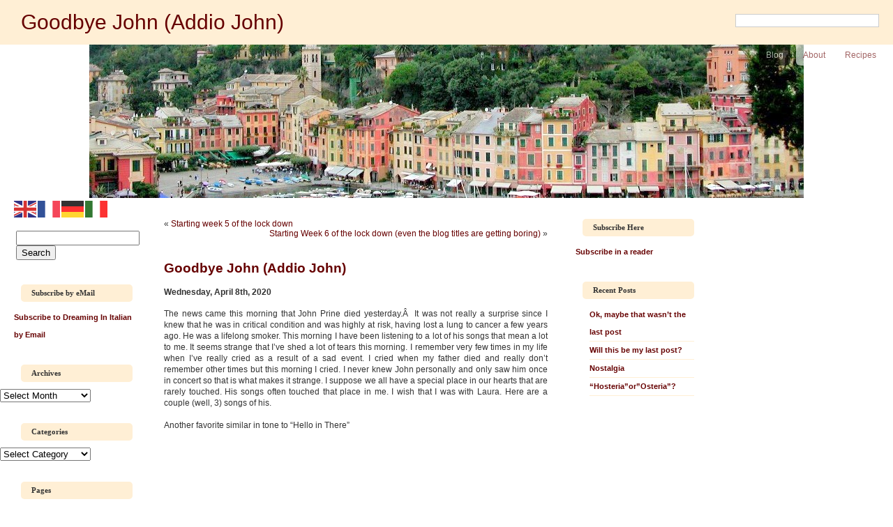

--- FILE ---
content_type: text/html; charset=UTF-8
request_url: http://www.dreaminginitalian.com/2020/04/08/goodbye-john-addio-john/
body_size: 10942
content:
<!DOCTYPE html PUBLIC "-//W3C//DTD XHTML 1.0 Transitional//EN" "http://www.w3.org/TR/xhtml1/DTD/xhtml1-transitional.dtd">
<html xmlns="http://www.w3.org/1999/xhtml" lang="en-US">

<head profile="http://gmpg.org/xfn/11">
<meta http-equiv="Content-Type" content="text/html; charset=UTF-8" />

<title>  Goodbye John (Addio John) - Dreaming In Italian</title>

<link rel="stylesheet" href="http://www.dreaminginitalian.com/wp-content/themes/violinesth-v3/style.css" type="text/css" media="screen" />
<link rel="alternate" type="application/rss+xml" title="Dreaming In Italian RSS Feed" href="http://www.dreaminginitalian.com/feed/" />
<link rel="pingback" href="http://www.dreaminginitalian.com/xmlrpc.php" />
<!--[if IE]>
<style type="text/css">
<!-- #sidebars .submenu, #sidebars #submenu{margin-left: -10px;} -->
</style>
<![endif]-->


<meta name='robots' content='max-image-preview:large' />
<link rel='dns-prefetch' href='//static.addtoany.com' />
<link rel='dns-prefetch' href='//secure.gravatar.com' />
<link rel='dns-prefetch' href='//stats.wp.com' />
<link rel='dns-prefetch' href='//v0.wordpress.com' />
<link rel="alternate" type="application/rss+xml" title="Dreaming In Italian &raquo; Goodbye John (Addio John) Comments Feed" href="http://www.dreaminginitalian.com/2020/04/08/goodbye-john-addio-john/feed/" />
<link rel="alternate" title="oEmbed (JSON)" type="application/json+oembed" href="http://www.dreaminginitalian.com/wp-json/oembed/1.0/embed?url=http%3A%2F%2Fwww.dreaminginitalian.com%2F2020%2F04%2F08%2Fgoodbye-john-addio-john%2F" />
<link rel="alternate" title="oEmbed (XML)" type="text/xml+oembed" href="http://www.dreaminginitalian.com/wp-json/oembed/1.0/embed?url=http%3A%2F%2Fwww.dreaminginitalian.com%2F2020%2F04%2F08%2Fgoodbye-john-addio-john%2F&#038;format=xml" />
<style id='wp-img-auto-sizes-contain-inline-css' type='text/css'>
img:is([sizes=auto i],[sizes^="auto," i]){contain-intrinsic-size:3000px 1500px}
/*# sourceURL=wp-img-auto-sizes-contain-inline-css */
</style>
<link rel='stylesheet' id='shadowbox-css-css' href='http://www.dreaminginitalian.com/wp-content/uploads/shadowbox-js/src/shadowbox.css?ver=3.0.3' type='text/css' media='screen' />
<link rel='stylesheet' id='shadowbox-extras-css' href='http://www.dreaminginitalian.com/wp-content/plugins/shadowbox-js/css/extras.css?ver=3.0.3.10' type='text/css' media='screen' />
<style id='wp-emoji-styles-inline-css' type='text/css'>

	img.wp-smiley, img.emoji {
		display: inline !important;
		border: none !important;
		box-shadow: none !important;
		height: 1em !important;
		width: 1em !important;
		margin: 0 0.07em !important;
		vertical-align: -0.1em !important;
		background: none !important;
		padding: 0 !important;
	}
/*# sourceURL=wp-emoji-styles-inline-css */
</style>
<link rel='stylesheet' id='wp-block-library-css' href='http://www.dreaminginitalian.com/wp-includes/css/dist/block-library/style.min.css?ver=6.9' type='text/css' media='all' />
<style id='wp-block-paragraph-inline-css' type='text/css'>
.is-small-text{font-size:.875em}.is-regular-text{font-size:1em}.is-large-text{font-size:2.25em}.is-larger-text{font-size:3em}.has-drop-cap:not(:focus):first-letter{float:left;font-size:8.4em;font-style:normal;font-weight:100;line-height:.68;margin:.05em .1em 0 0;text-transform:uppercase}body.rtl .has-drop-cap:not(:focus):first-letter{float:none;margin-left:.1em}p.has-drop-cap.has-background{overflow:hidden}:root :where(p.has-background){padding:1.25em 2.375em}:where(p.has-text-color:not(.has-link-color)) a{color:inherit}p.has-text-align-left[style*="writing-mode:vertical-lr"],p.has-text-align-right[style*="writing-mode:vertical-rl"]{rotate:180deg}
/*# sourceURL=http://www.dreaminginitalian.com/wp-includes/blocks/paragraph/style.min.css */
</style>
<style id='global-styles-inline-css' type='text/css'>
:root{--wp--preset--aspect-ratio--square: 1;--wp--preset--aspect-ratio--4-3: 4/3;--wp--preset--aspect-ratio--3-4: 3/4;--wp--preset--aspect-ratio--3-2: 3/2;--wp--preset--aspect-ratio--2-3: 2/3;--wp--preset--aspect-ratio--16-9: 16/9;--wp--preset--aspect-ratio--9-16: 9/16;--wp--preset--color--black: #000000;--wp--preset--color--cyan-bluish-gray: #abb8c3;--wp--preset--color--white: #ffffff;--wp--preset--color--pale-pink: #f78da7;--wp--preset--color--vivid-red: #cf2e2e;--wp--preset--color--luminous-vivid-orange: #ff6900;--wp--preset--color--luminous-vivid-amber: #fcb900;--wp--preset--color--light-green-cyan: #7bdcb5;--wp--preset--color--vivid-green-cyan: #00d084;--wp--preset--color--pale-cyan-blue: #8ed1fc;--wp--preset--color--vivid-cyan-blue: #0693e3;--wp--preset--color--vivid-purple: #9b51e0;--wp--preset--gradient--vivid-cyan-blue-to-vivid-purple: linear-gradient(135deg,rgb(6,147,227) 0%,rgb(155,81,224) 100%);--wp--preset--gradient--light-green-cyan-to-vivid-green-cyan: linear-gradient(135deg,rgb(122,220,180) 0%,rgb(0,208,130) 100%);--wp--preset--gradient--luminous-vivid-amber-to-luminous-vivid-orange: linear-gradient(135deg,rgb(252,185,0) 0%,rgb(255,105,0) 100%);--wp--preset--gradient--luminous-vivid-orange-to-vivid-red: linear-gradient(135deg,rgb(255,105,0) 0%,rgb(207,46,46) 100%);--wp--preset--gradient--very-light-gray-to-cyan-bluish-gray: linear-gradient(135deg,rgb(238,238,238) 0%,rgb(169,184,195) 100%);--wp--preset--gradient--cool-to-warm-spectrum: linear-gradient(135deg,rgb(74,234,220) 0%,rgb(151,120,209) 20%,rgb(207,42,186) 40%,rgb(238,44,130) 60%,rgb(251,105,98) 80%,rgb(254,248,76) 100%);--wp--preset--gradient--blush-light-purple: linear-gradient(135deg,rgb(255,206,236) 0%,rgb(152,150,240) 100%);--wp--preset--gradient--blush-bordeaux: linear-gradient(135deg,rgb(254,205,165) 0%,rgb(254,45,45) 50%,rgb(107,0,62) 100%);--wp--preset--gradient--luminous-dusk: linear-gradient(135deg,rgb(255,203,112) 0%,rgb(199,81,192) 50%,rgb(65,88,208) 100%);--wp--preset--gradient--pale-ocean: linear-gradient(135deg,rgb(255,245,203) 0%,rgb(182,227,212) 50%,rgb(51,167,181) 100%);--wp--preset--gradient--electric-grass: linear-gradient(135deg,rgb(202,248,128) 0%,rgb(113,206,126) 100%);--wp--preset--gradient--midnight: linear-gradient(135deg,rgb(2,3,129) 0%,rgb(40,116,252) 100%);--wp--preset--font-size--small: 13px;--wp--preset--font-size--medium: 20px;--wp--preset--font-size--large: 36px;--wp--preset--font-size--x-large: 42px;--wp--preset--spacing--20: 0.44rem;--wp--preset--spacing--30: 0.67rem;--wp--preset--spacing--40: 1rem;--wp--preset--spacing--50: 1.5rem;--wp--preset--spacing--60: 2.25rem;--wp--preset--spacing--70: 3.38rem;--wp--preset--spacing--80: 5.06rem;--wp--preset--shadow--natural: 6px 6px 9px rgba(0, 0, 0, 0.2);--wp--preset--shadow--deep: 12px 12px 50px rgba(0, 0, 0, 0.4);--wp--preset--shadow--sharp: 6px 6px 0px rgba(0, 0, 0, 0.2);--wp--preset--shadow--outlined: 6px 6px 0px -3px rgb(255, 255, 255), 6px 6px rgb(0, 0, 0);--wp--preset--shadow--crisp: 6px 6px 0px rgb(0, 0, 0);}:where(.is-layout-flex){gap: 0.5em;}:where(.is-layout-grid){gap: 0.5em;}body .is-layout-flex{display: flex;}.is-layout-flex{flex-wrap: wrap;align-items: center;}.is-layout-flex > :is(*, div){margin: 0;}body .is-layout-grid{display: grid;}.is-layout-grid > :is(*, div){margin: 0;}:where(.wp-block-columns.is-layout-flex){gap: 2em;}:where(.wp-block-columns.is-layout-grid){gap: 2em;}:where(.wp-block-post-template.is-layout-flex){gap: 1.25em;}:where(.wp-block-post-template.is-layout-grid){gap: 1.25em;}.has-black-color{color: var(--wp--preset--color--black) !important;}.has-cyan-bluish-gray-color{color: var(--wp--preset--color--cyan-bluish-gray) !important;}.has-white-color{color: var(--wp--preset--color--white) !important;}.has-pale-pink-color{color: var(--wp--preset--color--pale-pink) !important;}.has-vivid-red-color{color: var(--wp--preset--color--vivid-red) !important;}.has-luminous-vivid-orange-color{color: var(--wp--preset--color--luminous-vivid-orange) !important;}.has-luminous-vivid-amber-color{color: var(--wp--preset--color--luminous-vivid-amber) !important;}.has-light-green-cyan-color{color: var(--wp--preset--color--light-green-cyan) !important;}.has-vivid-green-cyan-color{color: var(--wp--preset--color--vivid-green-cyan) !important;}.has-pale-cyan-blue-color{color: var(--wp--preset--color--pale-cyan-blue) !important;}.has-vivid-cyan-blue-color{color: var(--wp--preset--color--vivid-cyan-blue) !important;}.has-vivid-purple-color{color: var(--wp--preset--color--vivid-purple) !important;}.has-black-background-color{background-color: var(--wp--preset--color--black) !important;}.has-cyan-bluish-gray-background-color{background-color: var(--wp--preset--color--cyan-bluish-gray) !important;}.has-white-background-color{background-color: var(--wp--preset--color--white) !important;}.has-pale-pink-background-color{background-color: var(--wp--preset--color--pale-pink) !important;}.has-vivid-red-background-color{background-color: var(--wp--preset--color--vivid-red) !important;}.has-luminous-vivid-orange-background-color{background-color: var(--wp--preset--color--luminous-vivid-orange) !important;}.has-luminous-vivid-amber-background-color{background-color: var(--wp--preset--color--luminous-vivid-amber) !important;}.has-light-green-cyan-background-color{background-color: var(--wp--preset--color--light-green-cyan) !important;}.has-vivid-green-cyan-background-color{background-color: var(--wp--preset--color--vivid-green-cyan) !important;}.has-pale-cyan-blue-background-color{background-color: var(--wp--preset--color--pale-cyan-blue) !important;}.has-vivid-cyan-blue-background-color{background-color: var(--wp--preset--color--vivid-cyan-blue) !important;}.has-vivid-purple-background-color{background-color: var(--wp--preset--color--vivid-purple) !important;}.has-black-border-color{border-color: var(--wp--preset--color--black) !important;}.has-cyan-bluish-gray-border-color{border-color: var(--wp--preset--color--cyan-bluish-gray) !important;}.has-white-border-color{border-color: var(--wp--preset--color--white) !important;}.has-pale-pink-border-color{border-color: var(--wp--preset--color--pale-pink) !important;}.has-vivid-red-border-color{border-color: var(--wp--preset--color--vivid-red) !important;}.has-luminous-vivid-orange-border-color{border-color: var(--wp--preset--color--luminous-vivid-orange) !important;}.has-luminous-vivid-amber-border-color{border-color: var(--wp--preset--color--luminous-vivid-amber) !important;}.has-light-green-cyan-border-color{border-color: var(--wp--preset--color--light-green-cyan) !important;}.has-vivid-green-cyan-border-color{border-color: var(--wp--preset--color--vivid-green-cyan) !important;}.has-pale-cyan-blue-border-color{border-color: var(--wp--preset--color--pale-cyan-blue) !important;}.has-vivid-cyan-blue-border-color{border-color: var(--wp--preset--color--vivid-cyan-blue) !important;}.has-vivid-purple-border-color{border-color: var(--wp--preset--color--vivid-purple) !important;}.has-vivid-cyan-blue-to-vivid-purple-gradient-background{background: var(--wp--preset--gradient--vivid-cyan-blue-to-vivid-purple) !important;}.has-light-green-cyan-to-vivid-green-cyan-gradient-background{background: var(--wp--preset--gradient--light-green-cyan-to-vivid-green-cyan) !important;}.has-luminous-vivid-amber-to-luminous-vivid-orange-gradient-background{background: var(--wp--preset--gradient--luminous-vivid-amber-to-luminous-vivid-orange) !important;}.has-luminous-vivid-orange-to-vivid-red-gradient-background{background: var(--wp--preset--gradient--luminous-vivid-orange-to-vivid-red) !important;}.has-very-light-gray-to-cyan-bluish-gray-gradient-background{background: var(--wp--preset--gradient--very-light-gray-to-cyan-bluish-gray) !important;}.has-cool-to-warm-spectrum-gradient-background{background: var(--wp--preset--gradient--cool-to-warm-spectrum) !important;}.has-blush-light-purple-gradient-background{background: var(--wp--preset--gradient--blush-light-purple) !important;}.has-blush-bordeaux-gradient-background{background: var(--wp--preset--gradient--blush-bordeaux) !important;}.has-luminous-dusk-gradient-background{background: var(--wp--preset--gradient--luminous-dusk) !important;}.has-pale-ocean-gradient-background{background: var(--wp--preset--gradient--pale-ocean) !important;}.has-electric-grass-gradient-background{background: var(--wp--preset--gradient--electric-grass) !important;}.has-midnight-gradient-background{background: var(--wp--preset--gradient--midnight) !important;}.has-small-font-size{font-size: var(--wp--preset--font-size--small) !important;}.has-medium-font-size{font-size: var(--wp--preset--font-size--medium) !important;}.has-large-font-size{font-size: var(--wp--preset--font-size--large) !important;}.has-x-large-font-size{font-size: var(--wp--preset--font-size--x-large) !important;}
/*# sourceURL=global-styles-inline-css */
</style>

<style id='classic-theme-styles-inline-css' type='text/css'>
/*! This file is auto-generated */
.wp-block-button__link{color:#fff;background-color:#32373c;border-radius:9999px;box-shadow:none;text-decoration:none;padding:calc(.667em + 2px) calc(1.333em + 2px);font-size:1.125em}.wp-block-file__button{background:#32373c;color:#fff;text-decoration:none}
/*# sourceURL=/wp-includes/css/classic-themes.min.css */
</style>
<link rel='stylesheet' id='addtoany-css' href='http://www.dreaminginitalian.com/wp-content/plugins/add-to-any/addtoany.min.css?ver=1.16' type='text/css' media='all' />
<script type="text/javascript" src="http://www.dreaminginitalian.com/wp-includes/js/jquery/jquery.min.js?ver=3.7.1" id="jquery-core-js"></script>
<script type="text/javascript" src="http://www.dreaminginitalian.com/wp-includes/js/jquery/jquery-migrate.min.js?ver=3.4.1" id="jquery-migrate-js"></script>
<script type="text/javascript" id="addtoany-core-js-before">
/* <![CDATA[ */
window.a2a_config=window.a2a_config||{};a2a_config.callbacks=[];a2a_config.overlays=[];a2a_config.templates={};

//# sourceURL=addtoany-core-js-before
/* ]]> */
</script>
<script type="text/javascript" defer src="https://static.addtoany.com/menu/page.js" id="addtoany-core-js"></script>
<script type="text/javascript" defer src="http://www.dreaminginitalian.com/wp-content/plugins/add-to-any/addtoany.min.js?ver=1.1" id="addtoany-jquery-js"></script>
<link rel="https://api.w.org/" href="http://www.dreaminginitalian.com/wp-json/" /><link rel="alternate" title="JSON" type="application/json" href="http://www.dreaminginitalian.com/wp-json/wp/v2/posts/3552" /><link rel="EditURI" type="application/rsd+xml" title="RSD" href="http://www.dreaminginitalian.com/xmlrpc.php?rsd" />
<meta name="generator" content="WordPress 6.9" />
<link rel="canonical" href="http://www.dreaminginitalian.com/2020/04/08/goodbye-john-addio-john/" />
<link rel='shortlink' href='https://wp.me/pZaog-Vi' />

<script type="text/javascript">var _sf_startpt=(new Date()).getTime()</script>
	<style>img#wpstats{display:none}</style>
		<style type="text/css" media="screen">
#header{background: url(http://www.dreaminginitalian.com/wp-content/themes/violinesth-v3/images/vm.jpg) no-repeat center; border: none;}
</style>

<!-- Jetpack Open Graph Tags -->
<meta property="og:type" content="article" />
<meta property="og:title" content="Goodbye John (Addio John)" />
<meta property="og:url" content="http://www.dreaminginitalian.com/2020/04/08/goodbye-john-addio-john/" />
<meta property="og:description" content="The news came this morning that John Prine died yesterday.Â  It was not really a surprise since I knew that he was in critical condition and was highly at risk, having lost a lung to cancer a few y…" />
<meta property="article:published_time" content="2020-04-08T11:01:40+00:00" />
<meta property="article:modified_time" content="2020-04-08T11:05:17+00:00" />
<meta property="og:site_name" content="Dreaming In Italian" />
<meta property="og:image" content="http://img.youtube.com/vi/U6cagWYTGCY/0.jpg" />
<meta property="og:image:secure_url" content="https://img.youtube.com/vi/U6cagWYTGCY/0.jpg" />
<meta property="og:image:width" content="200" />
<meta property="og:image:height" content="200" />
<meta property="og:image:alt" content="" />
<meta property="og:locale" content="en_US" />
<meta name="twitter:text:title" content="Goodbye John (Addio John)" />
<meta name="twitter:card" content="summary" />

<!-- End Jetpack Open Graph Tags -->
</head>
<body>
<div id="page">

<div id="title">
	<div class="description">		<form method="get" action="http://www.dreaminginitalian.com/" class="topsearch">
			<input type="text" value="" name="s" id="s" />
			<input type="hidden" id="searchsubmit" value="Search" />
		</form>
	</div>

	<h1>			  Goodbye John (Addio John)		</h1>
	
</div>

<div id="header">
	<div id="headerimg">
		<ul>
			<li class="page_item current_page_item"><a href="http://www.dreaminginitalian.com/">Blog</a></li>
			<li class="page_item page-item-2"><a href="http://www.dreaminginitalian.com/about/">About</a></li>
<li class="page_item page-item-16"><a href="http://www.dreaminginitalian.com/recipes/">Recipes</a></li>
		</ul>

		<div id="ap">
					</div>
	</div>
</div>
<hr />
<div class="leftcol">
	<div id="sidebars">
		<ul class="submenu">
			<li><div class="gtranslate_wrapper" id="gt-wrapper-73210237"></div></li><li><form method="get" id="searchform" action="http://www.dreaminginitalian.com/">
<label class="hidden" for="s">Search for:</label>
<div><input type="text" value="" name="s" id="s" />
<input type="submit" id="searchsubmit" value="Search" />
</div>
</form>
</li><li><h4>Subscribe by eMail</h4>			<div class="textwidget"><a href="http://feedburner.google.com/fb/a/mailverify?uri=DreamingInItalian&amp;loc=en_US">Subscribe to Dreaming In Italian by Email</a></div>
		</li><li><h4>Archives</h4>		<label class="screen-reader-text" for="archives-dropdown-3">Archives</label>
		<select id="archives-dropdown-3" name="archive-dropdown">
			
			<option value="">Select Month</option>
				<option value='http://www.dreaminginitalian.com/2024/03/'> March 2024 </option>
	<option value='http://www.dreaminginitalian.com/2023/06/'> June 2023 </option>
	<option value='http://www.dreaminginitalian.com/2022/10/'> October 2022 </option>
	<option value='http://www.dreaminginitalian.com/2022/08/'> August 2022 </option>
	<option value='http://www.dreaminginitalian.com/2022/05/'> May 2022 </option>
	<option value='http://www.dreaminginitalian.com/2022/04/'> April 2022 </option>
	<option value='http://www.dreaminginitalian.com/2022/03/'> March 2022 </option>
	<option value='http://www.dreaminginitalian.com/2021/12/'> December 2021 </option>
	<option value='http://www.dreaminginitalian.com/2021/11/'> November 2021 </option>
	<option value='http://www.dreaminginitalian.com/2021/10/'> October 2021 </option>
	<option value='http://www.dreaminginitalian.com/2021/07/'> July 2021 </option>
	<option value='http://www.dreaminginitalian.com/2021/05/'> May 2021 </option>
	<option value='http://www.dreaminginitalian.com/2021/03/'> March 2021 </option>
	<option value='http://www.dreaminginitalian.com/2021/02/'> February 2021 </option>
	<option value='http://www.dreaminginitalian.com/2021/01/'> January 2021 </option>
	<option value='http://www.dreaminginitalian.com/2020/12/'> December 2020 </option>
	<option value='http://www.dreaminginitalian.com/2020/11/'> November 2020 </option>
	<option value='http://www.dreaminginitalian.com/2020/10/'> October 2020 </option>
	<option value='http://www.dreaminginitalian.com/2020/09/'> September 2020 </option>
	<option value='http://www.dreaminginitalian.com/2020/08/'> August 2020 </option>
	<option value='http://www.dreaminginitalian.com/2020/06/'> June 2020 </option>
	<option value='http://www.dreaminginitalian.com/2020/05/'> May 2020 </option>
	<option value='http://www.dreaminginitalian.com/2020/04/'> April 2020 </option>
	<option value='http://www.dreaminginitalian.com/2020/03/'> March 2020 </option>
	<option value='http://www.dreaminginitalian.com/2020/02/'> February 2020 </option>
	<option value='http://www.dreaminginitalian.com/2020/01/'> January 2020 </option>
	<option value='http://www.dreaminginitalian.com/2019/12/'> December 2019 </option>
	<option value='http://www.dreaminginitalian.com/2019/11/'> November 2019 </option>
	<option value='http://www.dreaminginitalian.com/2019/10/'> October 2019 </option>
	<option value='http://www.dreaminginitalian.com/2019/09/'> September 2019 </option>
	<option value='http://www.dreaminginitalian.com/2019/07/'> July 2019 </option>
	<option value='http://www.dreaminginitalian.com/2019/06/'> June 2019 </option>
	<option value='http://www.dreaminginitalian.com/2019/05/'> May 2019 </option>
	<option value='http://www.dreaminginitalian.com/2019/04/'> April 2019 </option>
	<option value='http://www.dreaminginitalian.com/2019/03/'> March 2019 </option>
	<option value='http://www.dreaminginitalian.com/2019/02/'> February 2019 </option>
	<option value='http://www.dreaminginitalian.com/2019/01/'> January 2019 </option>
	<option value='http://www.dreaminginitalian.com/2018/12/'> December 2018 </option>
	<option value='http://www.dreaminginitalian.com/2018/11/'> November 2018 </option>
	<option value='http://www.dreaminginitalian.com/2018/10/'> October 2018 </option>
	<option value='http://www.dreaminginitalian.com/2018/09/'> September 2018 </option>
	<option value='http://www.dreaminginitalian.com/2018/08/'> August 2018 </option>
	<option value='http://www.dreaminginitalian.com/2018/07/'> July 2018 </option>
	<option value='http://www.dreaminginitalian.com/2018/05/'> May 2018 </option>
	<option value='http://www.dreaminginitalian.com/2018/04/'> April 2018 </option>
	<option value='http://www.dreaminginitalian.com/2017/12/'> December 2017 </option>
	<option value='http://www.dreaminginitalian.com/2017/11/'> November 2017 </option>
	<option value='http://www.dreaminginitalian.com/2017/10/'> October 2017 </option>
	<option value='http://www.dreaminginitalian.com/2017/09/'> September 2017 </option>
	<option value='http://www.dreaminginitalian.com/2017/07/'> July 2017 </option>
	<option value='http://www.dreaminginitalian.com/2017/06/'> June 2017 </option>
	<option value='http://www.dreaminginitalian.com/2017/05/'> May 2017 </option>
	<option value='http://www.dreaminginitalian.com/2017/04/'> April 2017 </option>
	<option value='http://www.dreaminginitalian.com/2016/11/'> November 2016 </option>
	<option value='http://www.dreaminginitalian.com/2016/10/'> October 2016 </option>
	<option value='http://www.dreaminginitalian.com/2016/09/'> September 2016 </option>
	<option value='http://www.dreaminginitalian.com/2016/08/'> August 2016 </option>
	<option value='http://www.dreaminginitalian.com/2016/07/'> July 2016 </option>
	<option value='http://www.dreaminginitalian.com/2016/06/'> June 2016 </option>
	<option value='http://www.dreaminginitalian.com/2016/05/'> May 2016 </option>
	<option value='http://www.dreaminginitalian.com/2016/04/'> April 2016 </option>
	<option value='http://www.dreaminginitalian.com/2016/03/'> March 2016 </option>
	<option value='http://www.dreaminginitalian.com/2016/02/'> February 2016 </option>
	<option value='http://www.dreaminginitalian.com/2015/11/'> November 2015 </option>
	<option value='http://www.dreaminginitalian.com/2015/10/'> October 2015 </option>
	<option value='http://www.dreaminginitalian.com/2015/08/'> August 2015 </option>
	<option value='http://www.dreaminginitalian.com/2015/06/'> June 2015 </option>
	<option value='http://www.dreaminginitalian.com/2015/05/'> May 2015 </option>
	<option value='http://www.dreaminginitalian.com/2015/04/'> April 2015 </option>
	<option value='http://www.dreaminginitalian.com/2015/01/'> January 2015 </option>
	<option value='http://www.dreaminginitalian.com/2014/12/'> December 2014 </option>
	<option value='http://www.dreaminginitalian.com/2014/11/'> November 2014 </option>
	<option value='http://www.dreaminginitalian.com/2014/10/'> October 2014 </option>
	<option value='http://www.dreaminginitalian.com/2014/09/'> September 2014 </option>
	<option value='http://www.dreaminginitalian.com/2014/08/'> August 2014 </option>
	<option value='http://www.dreaminginitalian.com/2014/07/'> July 2014 </option>
	<option value='http://www.dreaminginitalian.com/2014/06/'> June 2014 </option>
	<option value='http://www.dreaminginitalian.com/2014/05/'> May 2014 </option>
	<option value='http://www.dreaminginitalian.com/2014/04/'> April 2014 </option>
	<option value='http://www.dreaminginitalian.com/2014/03/'> March 2014 </option>
	<option value='http://www.dreaminginitalian.com/2014/02/'> February 2014 </option>
	<option value='http://www.dreaminginitalian.com/2013/12/'> December 2013 </option>
	<option value='http://www.dreaminginitalian.com/2013/11/'> November 2013 </option>
	<option value='http://www.dreaminginitalian.com/2013/10/'> October 2013 </option>
	<option value='http://www.dreaminginitalian.com/2013/09/'> September 2013 </option>
	<option value='http://www.dreaminginitalian.com/2013/08/'> August 2013 </option>
	<option value='http://www.dreaminginitalian.com/2013/04/'> April 2013 </option>
	<option value='http://www.dreaminginitalian.com/2013/03/'> March 2013 </option>
	<option value='http://www.dreaminginitalian.com/2013/02/'> February 2013 </option>
	<option value='http://www.dreaminginitalian.com/2012/12/'> December 2012 </option>
	<option value='http://www.dreaminginitalian.com/2012/11/'> November 2012 </option>
	<option value='http://www.dreaminginitalian.com/2012/09/'> September 2012 </option>
	<option value='http://www.dreaminginitalian.com/2012/08/'> August 2012 </option>
	<option value='http://www.dreaminginitalian.com/2012/07/'> July 2012 </option>
	<option value='http://www.dreaminginitalian.com/2012/06/'> June 2012 </option>
	<option value='http://www.dreaminginitalian.com/2012/05/'> May 2012 </option>
	<option value='http://www.dreaminginitalian.com/2012/04/'> April 2012 </option>
	<option value='http://www.dreaminginitalian.com/2012/03/'> March 2012 </option>
	<option value='http://www.dreaminginitalian.com/2012/02/'> February 2012 </option>
	<option value='http://www.dreaminginitalian.com/2012/01/'> January 2012 </option>
	<option value='http://www.dreaminginitalian.com/2011/12/'> December 2011 </option>
	<option value='http://www.dreaminginitalian.com/2011/11/'> November 2011 </option>
	<option value='http://www.dreaminginitalian.com/2011/10/'> October 2011 </option>
	<option value='http://www.dreaminginitalian.com/2011/09/'> September 2011 </option>
	<option value='http://www.dreaminginitalian.com/2011/08/'> August 2011 </option>
	<option value='http://www.dreaminginitalian.com/2011/07/'> July 2011 </option>
	<option value='http://www.dreaminginitalian.com/2011/06/'> June 2011 </option>
	<option value='http://www.dreaminginitalian.com/2011/05/'> May 2011 </option>
	<option value='http://www.dreaminginitalian.com/2011/04/'> April 2011 </option>
	<option value='http://www.dreaminginitalian.com/2011/03/'> March 2011 </option>
	<option value='http://www.dreaminginitalian.com/2011/02/'> February 2011 </option>
	<option value='http://www.dreaminginitalian.com/2011/01/'> January 2011 </option>
	<option value='http://www.dreaminginitalian.com/2010/12/'> December 2010 </option>
	<option value='http://www.dreaminginitalian.com/2010/11/'> November 2010 </option>
	<option value='http://www.dreaminginitalian.com/2010/10/'> October 2010 </option>
	<option value='http://www.dreaminginitalian.com/2010/09/'> September 2010 </option>
	<option value='http://www.dreaminginitalian.com/2010/08/'> August 2010 </option>
	<option value='http://www.dreaminginitalian.com/2010/07/'> July 2010 </option>

		</select>

			<script type="text/javascript">
/* <![CDATA[ */

( ( dropdownId ) => {
	const dropdown = document.getElementById( dropdownId );
	function onSelectChange() {
		setTimeout( () => {
			if ( 'escape' === dropdown.dataset.lastkey ) {
				return;
			}
			if ( dropdown.value ) {
				document.location.href = dropdown.value;
			}
		}, 250 );
	}
	function onKeyUp( event ) {
		if ( 'Escape' === event.key ) {
			dropdown.dataset.lastkey = 'escape';
		} else {
			delete dropdown.dataset.lastkey;
		}
	}
	function onClick() {
		delete dropdown.dataset.lastkey;
	}
	dropdown.addEventListener( 'keyup', onKeyUp );
	dropdown.addEventListener( 'click', onClick );
	dropdown.addEventListener( 'change', onSelectChange );
})( "archives-dropdown-3" );

//# sourceURL=WP_Widget_Archives%3A%3Awidget
/* ]]> */
</script>
</li><li><h4>Categories</h4><form action="http://www.dreaminginitalian.com" method="get"><label class="screen-reader-text" for="cat">Categories</label><select  name='cat' id='cat' class='postform'>
	<option value='-1'>Select Category</option>
	<option class="level-0" value="7">Culture</option>
	<option class="level-0" value="5">Food</option>
	<option class="level-0" value="4">Language</option>
	<option class="level-0" value="6">Travel</option>
	<option class="level-0" value="1">Uncategorized</option>
	<option class="level-0" value="8">Vehicles</option>
</select>
</form><script type="text/javascript">
/* <![CDATA[ */

( ( dropdownId ) => {
	const dropdown = document.getElementById( dropdownId );
	function onSelectChange() {
		setTimeout( () => {
			if ( 'escape' === dropdown.dataset.lastkey ) {
				return;
			}
			if ( dropdown.value && parseInt( dropdown.value ) > 0 && dropdown instanceof HTMLSelectElement ) {
				dropdown.parentElement.submit();
			}
		}, 250 );
	}
	function onKeyUp( event ) {
		if ( 'Escape' === event.key ) {
			dropdown.dataset.lastkey = 'escape';
		} else {
			delete dropdown.dataset.lastkey;
		}
	}
	function onClick() {
		delete dropdown.dataset.lastkey;
	}
	dropdown.addEventListener( 'keyup', onKeyUp );
	dropdown.addEventListener( 'click', onClick );
	dropdown.addEventListener( 'change', onSelectChange );
})( "cat" );

//# sourceURL=WP_Widget_Categories%3A%3Awidget
/* ]]> */
</script>
</li><li><h4>Pages</h4>
			<ul>
				<li class="page_item page-item-2"><a href="http://www.dreaminginitalian.com/about/">About</a></li>
<li class="page_item page-item-16"><a href="http://www.dreaminginitalian.com/recipes/">Recipes</a></li>
			</ul>

			</li>		</ul>
	</div>
</div>
	<div id="content" class="narrowcolumn">

	
		<div class="navigation">
			<div class="alignleft">&laquo; <a href="http://www.dreaminginitalian.com/2020/04/05/starting-week-5-of-the-lock-down/" rel="prev">Starting week 5 of the lock down</a></div>
			<div class="alignright"><a href="http://www.dreaminginitalian.com/2020/04/15/starting-week-6-of-the-lock-down-even-the-blog-titles-are-getting-boring/" rel="next">Starting Week 6 of the lock down (even the blog titles are getting boring)</a> &raquo;</div>
		</div>

		<div class="post" id="post-3552">
			<h2>Goodbye John (Addio John)</h2>
			<h4>Wednesday, April 8th, 2020</h4>

			<div class="entry">
				
<p> The news came this morning that John Prine died yesterday.Â  It was not  really a surprise since I knew that he was in critical condition and was  highly at risk, having lost a lung to cancer a few years ago. He was a  lifelong smoker. This morning I have been listening to a lot of his  songs that mean a lot to me. It seems strange that I&#8217;ve shed a lot of  tears this morning. I remember very few times in my life when I&#8217;ve  really cried as a result of a sad event. I cried when my father died and  really don&#8217;t remember other times but this morning I cried. I never  knew John personally and only saw him once in concert so that is what  makes it strange. I suppose we all have a special place in our hearts  that are rarely touched. His songs often touched that place in me. I wish  that I was with Laura. Here are a couple (well, 3) songs of his.<br><br> Another favorite similar in tone to &#8220;Hello in There&#8221;</p>



<figure class="wp-block-embed-youtube wp-block-embed is-type-video is-provider-youtube wp-embed-aspect-4-3 wp-has-aspect-ratio"><div class="wp-block-embed__wrapper">
<iframe title="Angel from Montgomery" width="500" height="375" src="https://www.youtube.com/embed/U6cagWYTGCY?feature=oembed" frameborder="0" allow="accelerometer; autoplay; clipboard-write; encrypted-media; gyroscope; picture-in-picture; web-share" referrerpolicy="strict-origin-when-cross-origin" allowfullscreen></iframe>
</div></figure>



<p>Another song so full of emotion</p>



<figure class="wp-block-embed-youtube wp-block-embed is-type-video is-provider-youtube wp-embed-aspect-16-9 wp-has-aspect-ratio"><div class="wp-block-embed__wrapper">
<iframe title="John Prine - Summer&#039;s End Official Video" width="500" height="281" src="https://www.youtube.com/embed/nXbEFTv9zr0?feature=oembed" frameborder="0" allow="accelerometer; autoplay; clipboard-write; encrypted-media; gyroscope; picture-in-picture; web-share" referrerpolicy="strict-origin-when-cross-origin" allowfullscreen></iframe>
</div></figure>



<p>This one is for Laura</p>



<figure class="wp-block-embed-youtube wp-block-embed is-type-video is-provider-youtube wp-embed-aspect-16-9 wp-has-aspect-ratio"><div class="wp-block-embed__wrapper">
<iframe title="John Prine - I Want To Be With You Always - The Missing Years" width="500" height="281" src="https://www.youtube.com/embed/vqXNvgDDyMM?feature=oembed" frameborder="0" allow="accelerometer; autoplay; clipboard-write; encrypted-media; gyroscope; picture-in-picture; web-share" referrerpolicy="strict-origin-when-cross-origin" allowfullscreen></iframe>
</div></figure>



<p>
Take care of yourselves in these difficult times.

</p>
<div class="addtoany_share_save_container addtoany_content addtoany_content_bottom"><div class="a2a_kit a2a_kit_size_32 addtoany_list" data-a2a-url="http://www.dreaminginitalian.com/2020/04/08/goodbye-john-addio-john/" data-a2a-title="Goodbye John (Addio John)"><a class="a2a_button_facebook" href="https://www.addtoany.com/add_to/facebook?linkurl=http%3A%2F%2Fwww.dreaminginitalian.com%2F2020%2F04%2F08%2Fgoodbye-john-addio-john%2F&amp;linkname=Goodbye%20John%20%28Addio%20John%29" title="Facebook" rel="nofollow noopener" target="_blank"></a><a class="a2a_button_mastodon" href="https://www.addtoany.com/add_to/mastodon?linkurl=http%3A%2F%2Fwww.dreaminginitalian.com%2F2020%2F04%2F08%2Fgoodbye-john-addio-john%2F&amp;linkname=Goodbye%20John%20%28Addio%20John%29" title="Mastodon" rel="nofollow noopener" target="_blank"></a><a class="a2a_button_email" href="https://www.addtoany.com/add_to/email?linkurl=http%3A%2F%2Fwww.dreaminginitalian.com%2F2020%2F04%2F08%2Fgoodbye-john-addio-john%2F&amp;linkname=Goodbye%20John%20%28Addio%20John%29" title="Email" rel="nofollow noopener" target="_blank"></a><a class="a2a_dd addtoany_share_save addtoany_share" href="https://www.addtoany.com/share"></a></div></div>
								
				<p class="postmetadata alt">
					<small>
						This entry was posted
												on Wednesday, April 8th, 2020 at 4:01 am						and is filed under <a href="http://www.dreaminginitalian.com/category/uncategorized/" rel="category tag">Uncategorized</a>.
						You can follow any responses to this entry through the <a href="http://www.dreaminginitalian.com/2020/04/08/goodbye-john-addio-john/feed/">RSS 2.0</a> feed.

													You can <a href="#respond">leave a response</a>, or <a href="http://www.dreaminginitalian.com/2020/04/08/goodbye-john-addio-john/trackback/" rel="trackback">trackback</a> from your own site.

						
					</small>
				</p>

			</div>
		</div>

	
<!-- You can start editing here. -->


			<!-- If comments are open, but there are no comments. -->

	 


<h3 id="respond">Leave a Reply</h3>


<form action="http://www.dreaminginitalian.com/wp-comments-post.php" method="post" id="commentform">


<p><input type="text" name="author" id="author" value="" size="22" tabindex="1" aria-required='true' />
<label for="author"><small>Name (required)</small></label></p>

<p><input type="text" name="email" id="email" value="" size="22" tabindex="2" aria-required='true' />
<label for="email"><small>Mail (will not be published) (required)</small></label></p>

<p><input type="text" name="url" id="url" value="" size="22" tabindex="3" />
<label for="url"><small>Website</small></label></p>


<!--<p><small><strong>XHTML:</strong> You can use these tags: <code>&lt;a href=&quot;&quot; title=&quot;&quot;&gt; &lt;abbr title=&quot;&quot;&gt; &lt;acronym title=&quot;&quot;&gt; &lt;b&gt; &lt;blockquote cite=&quot;&quot;&gt; &lt;cite&gt; &lt;code&gt; &lt;del datetime=&quot;&quot;&gt; &lt;em&gt; &lt;i&gt; &lt;q cite=&quot;&quot;&gt; &lt;s&gt; &lt;strike&gt; &lt;strong&gt; </code></small></p>-->

<p><textarea name="comment" id="comment" cols="100%" rows="10" tabindex="4"></textarea></p>

<p><input name="submit" type="submit" id="submit" tabindex="5" value="Submit Comment" />
<input type="hidden" name="comment_post_ID" value="3552" />
</p>
<p style="display: none;"><input type="hidden" id="akismet_comment_nonce" name="akismet_comment_nonce" value="5c38be83c0" /></p><p style="display: none !important;" class="akismet-fields-container" data-prefix="ak_"><label>&#916;<textarea name="ak_hp_textarea" cols="45" rows="8" maxlength="100"></textarea></label><input type="hidden" id="ak_js_1" name="ak_js" value="77"/><script>document.getElementById( "ak_js_1" ).setAttribute( "value", ( new Date() ).getTime() );</script></p>
</form>



	
	</div>

	<div id="sidebars">
		<ul class="submenu">
			<li><h4>Subscribe Here</h4>			<div class="textwidget"><a href="http://feeds.feedburner.com/DreamingInItalian" title="Subscribe to my feed" rel="alternate" type="application/rss+xml"><img src="http://www.feedburner.com/fb/images/pub/feed-icon32x32.png" alt="" style="border:0"/></a><a href="http://feeds.feedburner.com/DreamingInItalian" title="Subscribe to my feed" rel="alternate" type="application/rss+xml">Subscribe in a reader</a></div>
		</li>
		<li>
		<h4>Recent Posts</h4>
		<ul>
											<li>
					<a href="http://www.dreaminginitalian.com/2024/03/01/ok-maybe-that-wasnt-the-last-post/">Ok, maybe that wasn&#8217;t the last post</a>
									</li>
											<li>
					<a href="http://www.dreaminginitalian.com/2023/06/08/will-this-be-my-last-post/">Will this be my last post?</a>
									</li>
											<li>
					<a href="http://www.dreaminginitalian.com/2022/10/30/nostalgia/">Nostalgia</a>
									</li>
											<li>
					<a href="http://www.dreaminginitalian.com/2022/08/27/hosteriaorosteria/">&#8220;Hosteria&#8221;or&#8221;Osteria&#8221;?</a>
									</li>
					</ul>

		</li>
		</ul>
	</div>

<hr />
<div id="footer">

<!-- Designed for Esther Goh, wish her a life together filled with health, happiness, peace, love and all the luck for her...
	Esth, I can't talk to anyone but I can tell the world that I love you... -->

	<p>
		2026 &copy; Dreaming In Italian 
		| <a href="http://www.dreaminginitalian.com/feed/">Entries (RSS)</a>
		and <a href="http://www.dreaminginitalian.com/comments/feed/">Comments (RSS)</a> | <a href="http://patrick.bloggles.info/themes/" title="Violinesth Wordpress Theme by Patrick">Violinesth V3</a> by <a href="http://patrick.bloggles.info/">Patrick</a>
		<!-- 59 queries. 0.286 seconds. -->
	</p>
</div>
</div>

<!-- Gorgeous design by Patrick Chia - http://patrick.bloggles.info/themes/ -->
		<script type="speculationrules">
{"prefetch":[{"source":"document","where":{"and":[{"href_matches":"/*"},{"not":{"href_matches":["/wp-*.php","/wp-admin/*","/wp-content/uploads/*","/wp-content/*","/wp-content/plugins/*","/wp-content/themes/violinesth-v3/*","/*\\?(.+)"]}},{"not":{"selector_matches":"a[rel~=\"nofollow\"]"}},{"not":{"selector_matches":".no-prefetch, .no-prefetch a"}}]},"eagerness":"conservative"}]}
</script>
<script type="text/javascript" src="http://www.dreaminginitalian.com/wp-content/uploads/shadowbox-js/d6b2b4ace558aad58d99c600bda1c3a8.js?ver=3.0.3" id="shadowbox-js"></script>
<script type="text/javascript" id="wpaudio-js-before">
/* <![CDATA[ */
var _wpaudio = {url: 'http://www.dreaminginitalian.com/wp-content/plugins/wpaudio-mp3-player', enc: {}, convert_mp3_links: true, style: {text_font:'Arial, Sans-serif',text_size:'18px',text_weight:'bold',text_letter_spacing:'-1px',text_color:'inherit',link_color:'#24f',link_hover_color:'#02f',bar_base_bg:'#eee',bar_load_bg:'#ccc',bar_position_bg:'#46f',sub_color:'#aaa'}};
//# sourceURL=wpaudio-js-before
/* ]]> */
</script>
<script type="text/javascript" src="http://www.dreaminginitalian.com/wp-content/plugins/wpaudio-mp3-player/wpaudio.min.js?ver=4.0.2" id="wpaudio-js"></script>
<script type="text/javascript" id="jetpack-stats-js-before">
/* <![CDATA[ */
_stq = window._stq || [];
_stq.push([ "view", JSON.parse("{\"v\":\"ext\",\"blog\":\"14577952\",\"post\":\"3552\",\"tz\":\"1\",\"srv\":\"www.dreaminginitalian.com\",\"j\":\"1:15.3.1\"}") ]);
_stq.push([ "clickTrackerInit", "14577952", "3552" ]);
//# sourceURL=jetpack-stats-js-before
/* ]]> */
</script>
<script type="text/javascript" src="https://stats.wp.com/e-202604.js" id="jetpack-stats-js" defer="defer" data-wp-strategy="defer"></script>
<script type="text/javascript" id="gt_widget_script_73210237-js-before">
/* <![CDATA[ */
window.gtranslateSettings = /* document.write */ window.gtranslateSettings || {};window.gtranslateSettings['73210237'] = {"default_language":"en","languages":["en","fr","de","it"],"url_structure":"none","flag_style":"2d","flag_size":32,"wrapper_selector":"#gt-wrapper-73210237","alt_flags":[],"horizontal_position":"inline","flags_location":"\/wp-content\/plugins\/gtranslate\/flags\/"};
//# sourceURL=gt_widget_script_73210237-js-before
/* ]]> */
</script><script src="http://www.dreaminginitalian.com/wp-content/plugins/gtranslate/js/flags.js?ver=6.9" data-no-optimize="1" data-no-minify="1" data-gt-orig-url="/2020/04/08/goodbye-john-addio-john/" data-gt-orig-domain="www.dreaminginitalian.com" data-gt-widget-id="73210237" defer></script><script defer type="text/javascript" src="http://www.dreaminginitalian.com/wp-content/plugins/akismet/_inc/akismet-frontend.js?ver=1765344089" id="akismet-frontend-js"></script>
<script id="wp-emoji-settings" type="application/json">
{"baseUrl":"https://s.w.org/images/core/emoji/17.0.2/72x72/","ext":".png","svgUrl":"https://s.w.org/images/core/emoji/17.0.2/svg/","svgExt":".svg","source":{"concatemoji":"http://www.dreaminginitalian.com/wp-includes/js/wp-emoji-release.min.js?ver=6.9"}}
</script>
<script type="module">
/* <![CDATA[ */
/*! This file is auto-generated */
const a=JSON.parse(document.getElementById("wp-emoji-settings").textContent),o=(window._wpemojiSettings=a,"wpEmojiSettingsSupports"),s=["flag","emoji"];function i(e){try{var t={supportTests:e,timestamp:(new Date).valueOf()};sessionStorage.setItem(o,JSON.stringify(t))}catch(e){}}function c(e,t,n){e.clearRect(0,0,e.canvas.width,e.canvas.height),e.fillText(t,0,0);t=new Uint32Array(e.getImageData(0,0,e.canvas.width,e.canvas.height).data);e.clearRect(0,0,e.canvas.width,e.canvas.height),e.fillText(n,0,0);const a=new Uint32Array(e.getImageData(0,0,e.canvas.width,e.canvas.height).data);return t.every((e,t)=>e===a[t])}function p(e,t){e.clearRect(0,0,e.canvas.width,e.canvas.height),e.fillText(t,0,0);var n=e.getImageData(16,16,1,1);for(let e=0;e<n.data.length;e++)if(0!==n.data[e])return!1;return!0}function u(e,t,n,a){switch(t){case"flag":return n(e,"\ud83c\udff3\ufe0f\u200d\u26a7\ufe0f","\ud83c\udff3\ufe0f\u200b\u26a7\ufe0f")?!1:!n(e,"\ud83c\udde8\ud83c\uddf6","\ud83c\udde8\u200b\ud83c\uddf6")&&!n(e,"\ud83c\udff4\udb40\udc67\udb40\udc62\udb40\udc65\udb40\udc6e\udb40\udc67\udb40\udc7f","\ud83c\udff4\u200b\udb40\udc67\u200b\udb40\udc62\u200b\udb40\udc65\u200b\udb40\udc6e\u200b\udb40\udc67\u200b\udb40\udc7f");case"emoji":return!a(e,"\ud83e\u1fac8")}return!1}function f(e,t,n,a){let r;const o=(r="undefined"!=typeof WorkerGlobalScope&&self instanceof WorkerGlobalScope?new OffscreenCanvas(300,150):document.createElement("canvas")).getContext("2d",{willReadFrequently:!0}),s=(o.textBaseline="top",o.font="600 32px Arial",{});return e.forEach(e=>{s[e]=t(o,e,n,a)}),s}function r(e){var t=document.createElement("script");t.src=e,t.defer=!0,document.head.appendChild(t)}a.supports={everything:!0,everythingExceptFlag:!0},new Promise(t=>{let n=function(){try{var e=JSON.parse(sessionStorage.getItem(o));if("object"==typeof e&&"number"==typeof e.timestamp&&(new Date).valueOf()<e.timestamp+604800&&"object"==typeof e.supportTests)return e.supportTests}catch(e){}return null}();if(!n){if("undefined"!=typeof Worker&&"undefined"!=typeof OffscreenCanvas&&"undefined"!=typeof URL&&URL.createObjectURL&&"undefined"!=typeof Blob)try{var e="postMessage("+f.toString()+"("+[JSON.stringify(s),u.toString(),c.toString(),p.toString()].join(",")+"));",a=new Blob([e],{type:"text/javascript"});const r=new Worker(URL.createObjectURL(a),{name:"wpTestEmojiSupports"});return void(r.onmessage=e=>{i(n=e.data),r.terminate(),t(n)})}catch(e){}i(n=f(s,u,c,p))}t(n)}).then(e=>{for(const n in e)a.supports[n]=e[n],a.supports.everything=a.supports.everything&&a.supports[n],"flag"!==n&&(a.supports.everythingExceptFlag=a.supports.everythingExceptFlag&&a.supports[n]);var t;a.supports.everythingExceptFlag=a.supports.everythingExceptFlag&&!a.supports.flag,a.supports.everything||((t=a.source||{}).concatemoji?r(t.concatemoji):t.wpemoji&&t.twemoji&&(r(t.twemoji),r(t.wpemoji)))});
//# sourceURL=http://www.dreaminginitalian.com/wp-includes/js/wp-emoji-loader.min.js
/* ]]> */
</script>

<!-- Begin Shadowbox JS v3.0.3.10 -->
<!-- Selected Players: html, iframe, img, qt, swf, wmp -->
<script type="text/javascript">
/* <![CDATA[ */
	var shadowbox_conf = {
		animate: true,
		animateFade: true,
		animSequence: "sync",
		modal: false,
		showOverlay: true,
		overlayColor: "#000",
		overlayOpacity: "0.8",
		flashBgColor: "#000000",
		autoplayMovies: true,
		showMovieControls: true,
		slideshowDelay: 0,
		resizeDuration: "0.35",
		fadeDuration: "0.35",
		displayNav: true,
		continuous: false,
		displayCounter: true,
		counterType: "default",
		counterLimit: "10",
		viewportPadding: "20",
		handleOversize: "resize",
		handleUnsupported: "link",
		autoDimensions: false,
		initialHeight: "160",
		initialWidth: "320",
		enableKeys: true,
		skipSetup: false,
		useSizzle: false,
		flashParams: {bgcolor:"#000000", allowFullScreen:true},
		flashVars: {},
		flashVersion: "9.0.0"
	};
	Shadowbox.init(shadowbox_conf);
/* ]]> */
</script>
<!-- End Shadowbox JS -->

</body>
</html>
